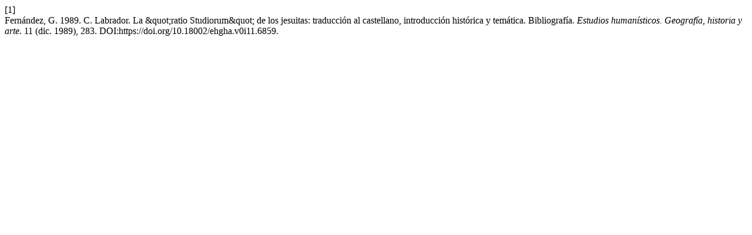

--- FILE ---
content_type: text/html; charset=UTF-8
request_url: https://revpubli.unileon.es/ojs/index.php/ehgha/citationstylelanguage/get/acm-sig-proceedings?submissionId=6859&publicationId=5460
body_size: 316
content:
<div class="csl-bib-body">
  <div class="csl-entry"><div class="csl-left-margin">[1]</div><div class="csl-right-inline">Fernández, G. 1989. C. Labrador. La &amp;quot;ratio Studiorum&amp;quot; de los jesuitas: traducción al castellano, introducción histórica y temática. Bibliografía. <i>Estudios humanísticos. Geografía, historia y arte</i>. 11 (dic. 1989), 283. DOI:https://doi.org/10.18002/ehgha.v0i11.6859.</div></div>
</div>